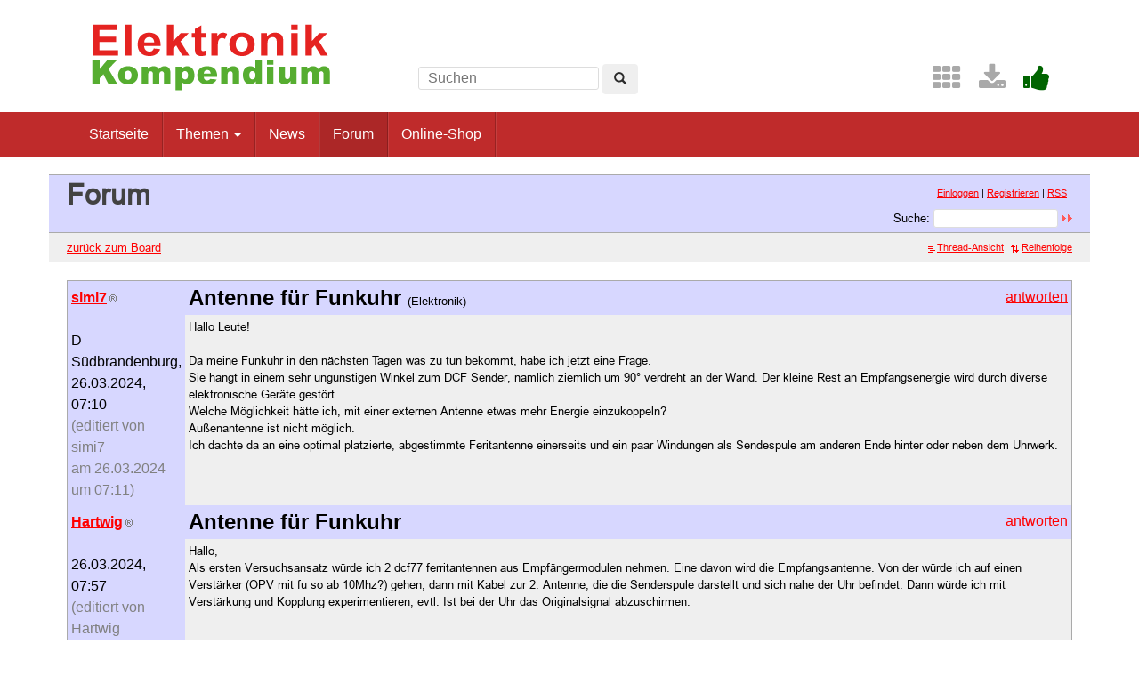

--- FILE ---
content_type: text/html; charset=UTF-8
request_url: http://www.elektronik-kompendium.de/forum/board_entry.php?id=318437&page=0&category=Elektronik&order=last_answer&descasc=desc
body_size: 7000
content:
<!DOCTYPE html>
<html lang="de-DE">
<head>
<meta name="robots" content="noindex, follow, noarchive" />
<meta http-equiv="content-type" content="text/html; charset=utf-8" />
<meta http-equiv="X-UA-Compatible" content="IE=edge" />
<meta name="viewport" content="width=device-width, initial-scale=1" />
<title>Antenne für Funkuhr - Elektronik-Forum</title>
<link rel="manifest" href="/res/assets/manifest.json" />
<link rel="icon" type="image/png" href="/res/assets/img/favicon.png" />
<link rel="apple-touch-icon" sizes="192x192" href="/res/assets/img/icon-192.png" />
<link rel="alternate" type="application/rss+xml" title="Antenne für Funkuhr - Elektronik-Forum" href="/forum/rss.php" />
<link rel="stylesheet" href="/res/assets/css/style.css" type="text/css" media="all" />
<link rel="stylesheet" href="/forum/style.css" type="text/css" media="all" />
<script type="text/javascript">
if (top != self) top.location = self.location;
</script>
<script type="text/javascript" src="/res/assets/js/jquery.min.js"></script>
<script type="text/javascript" src="/res/assets/js/bootstrap.min.js"></script>
<script type="text/javascript" src="/forum/javascripts.js"></script>
</head>

<body class="page">
<div id="page" class="hfeed site">

<div class="container header-area">
<header id="masthead" class="site-header col-sm-12" role="banner">

<div class="site-branding col-md-4">
<div id="logo"><a href="/"><img src="/res/assets/img/logo.png" height="86" width="275" alt="Elektronik-Kompendium.de" /></a></div>
<div class="hidden-lg hidden-md">
<form method="get" action="/service/suchen/suchen.php" target="_top" name="suchen"><input type="text" name="q" maxlength="255" placeholder="Suchen"><button type="submit" name="sa" class="btn" aria-label="Left Align"><span class="glyphicon glyphicon-search" aria-hidden="true"></span></button></form>
</div>
</div>

<div class="site-search col-md-4 hidden-xs hidden-sm">
<form method="get" action="/service/suchen/suchen.php" target="_top" name="suchen" class="form-inline"><input type="text" name="q" maxlength="255" placeholder="Suchen"> <button type="submit" name="sa" class="btn" aria-label="Left Align"><span class="glyphicon glyphicon-search" aria-hidden="true"></span></button></form>
</div>

<div class="social-header col-md-4 hidden-xs hidden-sm">
<a href="/sites/" title="Index"><span style="color: darkgrey; margin-left: 0.5em;" class="fa fa-2x fa-th" aria-hidden="true"></span></a> <a href="/service/download/" title="Downloads"><span style="color: darkgrey; margin-left: 0.5em;" class="fa fa-2x fa-download" aria-hidden="true"></span></a> <a href="/service/unterstuetzen.htm" title="Elektronik-Kompendium.de finde ich gut"><span style="color: darkgreen; margin-left: 0.5em;" class="fa fa-2x fa-thumbs-up" aria-hidden="true"></span></a>
</div>

</header>
</div><!-- header-area -->

<nav class="navbar navbar-default" role="navigation">
<div class="container">
<div class="navbar-header"><button type="button" class="navbar-toggle" data-toggle="collapse" data-target=".navbar-ex1-collapse"><span class="sr-only">Toggle navigation</span><span class="icon-bar"></span><span class="icon-bar"></span><span class="icon-bar"></span></button></div>

<div class="collapse navbar-collapse navbar-ex1-collapse"><ul class="nav navbar-nav">
<li><a href="/" title="Startseite">Startseite</a></li>
<li class="dropdown"><a href="#" class="dropdown-toggle" data-toggle="dropdown" role="button" aria-expanded="false">Themen <span class="caret"></span></a>
<ul class="dropdown-menu" role="menu">
<li><a href="/sites/grd/index.htm">Elektronik Grundlagen</a></li>
<li><a href="/sites/bau/index.htm">Bauelemente</a></li>
<li><a href="/sites/slt/index.htm">Schaltungstechnik</a></li>
<li><a href="/sites/dig/index.htm">Digitaltechnik</a></li>
<li role="separator" class="divider"></li>
<li><a href="/sites/mathe.htm">Elektrotechnische Mathematik</a></li>
<li><a href="/sites/praxis/index.htm">Elektronik Praxis</a></li>
<li><a href="/public/schaerer/index.htm">Elektronik Minikurse</a></li>
<li role="separator" class="divider"></li>
<li><a href="/sites/com/index.htm">Computertechnik</a></li>
<li><a href="/sites/kom/index.htm">Kommunikationstechnik</a></li>
<li><a href="/sites/net/index.htm">Netzwerktechnik</a></li>
<li><a href="/sites/sic/index.htm">Sicherheitstechnik</a></li>
<li role="separator" class="divider"></li>
<li><a href="/sites/raspberry-pi/index.htm">Raspberry Pi</a></li>
<li><a href="/sites/raspberry-pi/pico.htm">Raspberry Pi Pico</a></li>
</ul></li>
<li><a href="/news/" title="News">News</a></li>
<li class="active"><a href="/forum/" title="Forum">Forum</a></li>
<li><a href="/shop/" title="Online-Shop">Online-Shop</a></li>
</ul></div>

</div>
</nav><!-- navigation -->

<div id="content" class="site-content container" style="padding: 0;">
<main id="main" class="site-main" role="main">
<div id="forum">

<div id="top">
<div class="left"><h1>Forum</h1><!--{IF:HOME-LINK}<span class="small"><a href="{HOME-ADDRESS}">{HOME-LINK}</a></span><br />{ENDIF:HOME-LINK}--></div>
<div class="right"><p class="usermenu"><a href="login.php" title="Einloggen">Einloggen</a> | <a href="register.php" title="als User anmelden">Registrieren</a> | <a href="rss.php">RSS</a>&nbsp;&nbsp;</p><form action="search.php" method="POST" title="Forumseintr&auml;ge nach Stichw&ouml;rtern durchsuchen"><div class="search"><input type="hidden" name="ao" value="and" />Suche:<span class="normal">&nbsp;</span><input class="searchfield" type="text" name="search" value="" size="20" /><span class="normal">&nbsp;</span><input type="image" name="" src="img/submit.gif" alt="&raquo;" /></div></form></div>
</div>

<div id="topnav">
<div class="left"><a class="textlink" href="board.php?page=0&amp;category=Elektronik&amp;order=last_answer&amp;descasc=desc" title="zur Board-&Uuml;bersicht">zur&uuml;ck zum Board</a></div>
<div class="right"><span class="small"><a href="forum_entry.php?id=318437&amp;page=0&amp;order=last_answer&amp;descasc=desc&amp;category=Elektronik" title="in die Thread-Ansicht wechseln"><img src="img/thread.gif" alt="" />Thread-Ansicht</a></span>&nbsp;&nbsp;<span class="small"><a href="board_entry.php?id=318437&amp;da=DESC&amp;page=0&amp;order=last_answer&amp;descasc=desc&amp;category=Elektronik" title="neuere Antworten nach unten"><img src="img/order.gif" alt="" width="12" height="9" />Reihenfolge</a></span></div>
</div>

<!-- google_ad_section_start -->
<div id="threads">
<table class="boardlesen" border="0" cellpadding="5" cellspacing="1">
       <tr>
     <td class="autorcell" rowspan="2" valign="top">        <a id="p318437"><b>simi7</b><img src="img/registered.gif" alt="(R)" width="11" height="10" border="0" title="registrierter User" /></a><br />
        <br />D   Südbrandenburg, <br />26.03.2024,<br />07:10<br /><span class="xsmall">(editiert von simi7<br />am 26.03.2024 um 07:11)</span><div class="autorcellwidth">&nbsp;</div></td>
     <td class="titlecell" valign="top"><div class="left"><h2>Antenne für Funkuhr&nbsp;<span class="category">(Elektronik)</span></h2></div><div class="right"><a class="textlink" href="posting.php?id=318437&amp;page=0&amp;category=Elektronik&amp;order=last_answer&amp;descasc=desc&amp;view=board" title="auf dieses Posting antworten">antworten</a></div></td>
    </tr>
    <tr>
     <td class="postingcell" valign="top"><p class="postingboard">Hallo Leute!<br />
<br />
Da meine Funkuhr in den nächsten Tagen was zu tun bekommt, habe ich jetzt eine Frage.<br />
Sie hängt in einem sehr ungünstigen Winkel zum DCF Sender, nämlich ziemlich um 90° verdreht an der Wand. Der kleine Rest an Empfangsenergie wird durch diverse elektronische Geräte gestört.<br />
Welche Möglichkeit hätte ich, mit einer externen Antenne etwas mehr Energie einzukoppeln?<br />
Außenantenne ist nicht möglich.<br />
Ich dachte da an eine optimal platzierte, abgestimmte Feritantenne einerseits und ein paar Windungen als Sendespule am anderen Ende hinter oder neben dem Uhrwerk.</p></td>
    </tr>               <tr>
     <td class="autorcell" rowspan="2" valign="top">        <a id="p318438"><b>Hartwig</b><img src="img/registered.gif" alt="(R)" width="11" height="10" title="registrierter User" /></a><br />
        <br />26.03.2024,<br />07:57        <br /><span class="xsmall">(editiert von Hartwig<br />am 26.03.2024 um 07:58)</span>                <span class="xsmall"><br /><br /><!--<a href="#p318437">-->@ simi7<!--</a>--></span>
        </td>
     <td class="titlecell" valign="top"><div class="left"><h2>Antenne für Funkuhr</h2></div><div class="right"><a class="textlink" href="posting.php?id=318438&amp;page=0&amp;category=Elektronik&amp;order=last_answer&amp;descasc=desc&amp;view=board" title="auf dieses Posting antworten">antworten</a></div></td>
    </tr>
    <tr>
     <td class="postingcell" valign="top"><p class="postingboard">Hallo, <br />
Als ersten Versuchsansatz würde ich 2 dcf77 ferritantennen aus Empfängermodulen nehmen. Eine davon wird die Empfangsantenne. Von der würde ich auf einen Verstärker (OPV mit fu so ab 10Mhz?) gehen, dann mit Kabel zur 2. Antenne, die die Senderspule darstellt und sich nahe der Uhr befindet. Dann würde ich mit Verstärkung und Kopplung experimentieren, evtl. Ist bei der Uhr das Originalsignal abzuschirmen.</p></td>
     </tr>
                <tr>
     <td class="autorcell" rowspan="2" valign="top">        <a id="p318440"><b>Kendiman</b><img src="img/registered.gif" alt="(R)" width="11" height="10" title="registrierter User" /></a><br />
        <br />26.03.2024,<br />10:36                        <span class="xsmall"><br /><br /><!--<a href="#p318438">-->@ Hartwig<!--</a>--></span>
        </td>
     <td class="titlecell" valign="top"><div class="left"><h2>Antenne für Funkuhr</h2></div><div class="right"><a class="textlink" href="posting.php?id=318440&amp;page=0&amp;category=Elektronik&amp;order=last_answer&amp;descasc=desc&amp;view=board" title="auf dieses Posting antworten">antworten</a></div></td>
    </tr>
    <tr>
     <td class="postingcell" valign="top"><p class="postingboard"><span class="citation">» Hallo, <br /></span><span class="citation">» Als ersten Versuchsansatz würde ich 2 dcf77 ferritantennen aus<br /></span><span class="citation">» Empfängermodulen nehmen. Eine davon wird die Empfangsantenne. Von der würde<br /></span><span class="citation">» ich auf einen Verstärker (OPV mit fu so ab 10Mhz?) gehen, dann mit Kabel<br /></span><span class="citation">» zur 2. Antenne, die die Senderspule darstellt und sich nahe der Uhr<br /></span><span class="citation">» befindet. Dann würde ich mit Verstärkung und Kopplung experimentieren,<br /></span><span class="citation">» evtl. Ist bei der Uhr das Originalsignal abzuschirmen.<br /></span>
<br />
Das wird kaum funktionieren. Das mit dem OP verstärkte DCF-Signal wird nicht nur <br />
von der Uhr empfangen sondern auch von der ersten, eigentlichen DCF-Ferritantenne <br />
Das führt sehr leicht zu Mitkopplungen und damit zu Eigenschwingungen.<br />
<br />
<br />
<br />
<span style="overflow: auto;"><img src="https://www.elektronik-kompendium.de/forum/upload/20240326103657.jpg" /></span></p></td>
     </tr>
                <tr>
     <td class="autorcell" rowspan="2" valign="top">        <a id="p318441"><b>bigdie</b><img src="img/registered.gif" alt="(R)" width="11" height="10" title="registrierter User" /></a><br />
        <br />26.03.2024,<br />10:48                        <span class="xsmall"><br /><br /><!--<a href="#p318440">-->@ Kendiman<!--</a>--></span>
        </td>
     <td class="titlecell" valign="top"><div class="left"><h2>Antenne für Funkuhr</h2></div><div class="right"><a class="textlink" href="posting.php?id=318441&amp;page=0&amp;category=Elektronik&amp;order=last_answer&amp;descasc=desc&amp;view=board" title="auf dieses Posting antworten">antworten</a></div></td>
    </tr>
    <tr>
     <td class="postingcell" valign="top"><p class="postingboard"><span class="citation">» » Hallo, <br /></span><span class="citation">» » Als ersten Versuchsansatz würde ich 2 dcf77 ferritantennen aus<br /></span><span class="citation">» » Empfängermodulen nehmen. Eine davon wird die Empfangsantenne. Von der<br /></span><span class="citation">» würde<br /></span><span class="citation">» » ich auf einen Verstärker (OPV mit fu so ab 10Mhz?) gehen, dann mit Kabel<br /></span><span class="citation">» » zur 2. Antenne, die die Senderspule darstellt und sich nahe der Uhr<br /></span><span class="citation">» » befindet. Dann würde ich mit Verstärkung und Kopplung experimentieren,<br /></span><span class="citation">» » evtl. Ist bei der Uhr das Originalsignal abzuschirmen.<br /></span><span class="citation">» <br /></span><span class="citation">» Das wird kaum funktionieren. Das mit dem OP verstärkte DCF-Signal wird<br /></span><span class="citation">» nicht nur <br /></span><span class="citation">» von der Uhr empfangen sondern auch von der ersten, eigentlichen<br /></span><span class="citation">» DCF-Ferritantenne <br /></span><span class="citation">» Das führt sehr leicht zu Mitkopplungen und damit zu Eigenschwingungen.<br /></span><span class="citation">» <br /></span><span class="citation">» <br /></span><span class="citation">» <br /></span><span class="citation">» <span style="overflow: auto;"><img src="https://www.elektronik-kompendium.de/forum/upload/20240326103657.jpg" /></span><br /></span>
Braucht man doch nur eine der beiden Antennen 90° drehen</p></td>
     </tr>
                <tr>
     <td class="autorcell" rowspan="2" valign="top">        <a id="p318443"><b>Kendiman</b><img src="img/registered.gif" alt="(R)" width="11" height="10" title="registrierter User" /></a><br />
        <br />26.03.2024,<br />11:06        <br /><span class="xsmall">(editiert von Kendiman<br />am 26.03.2024 um 11:08)</span>                <span class="xsmall"><br /><br /><!--<a href="#p318441">-->@ bigdie<!--</a>--></span>
        </td>
     <td class="titlecell" valign="top"><div class="left"><h2>Antenne für Funkuhr</h2></div><div class="right"><a class="textlink" href="posting.php?id=318443&amp;page=0&amp;category=Elektronik&amp;order=last_answer&amp;descasc=desc&amp;view=board" title="auf dieses Posting antworten">antworten</a></div></td>
    </tr>
    <tr>
     <td class="postingcell" valign="top"><p class="postingboard"><span class="citation">» » » Hallo, <br /></span><span class="citation">» » » Als ersten Versuchsansatz würde ich 2 dcf77 ferritantennen aus<br /></span><span class="citation">» » » Empfängermodulen nehmen. Eine davon wird die Empfangsantenne. Von der<br /></span><span class="citation">» » würde<br /></span><span class="citation">» » » ich auf einen Verstärker (OPV mit fu so ab 10Mhz?) gehen, dann mit<br /></span><span class="citation">» Kabel<br /></span><span class="citation">» » » zur 2. Antenne, die die Senderspule darstellt und sich nahe der Uhr<br /></span><span class="citation">» » » befindet. Dann würde ich mit Verstärkung und Kopplung experimentieren,<br /></span><span class="citation">» » » evtl. Ist bei der Uhr das Originalsignal abzuschirmen.<br /></span><span class="citation">» » <br /></span><span class="citation">» » Das wird kaum funktionieren. Das mit dem OP verstärkte DCF-Signal wird<br /></span><span class="citation">» » nicht nur <br /></span><span class="citation">» » von der Uhr empfangen sondern auch von der ersten, eigentlichen<br /></span><span class="citation">» » DCF-Ferritantenne <br /></span><span class="citation">» » Das führt sehr leicht zu Mitkopplungen und damit zu Eigenschwingungen.<br /></span><span class="citation">» » <br /></span><span class="citation">» » <br /></span><span class="citation">» » <br /></span><span class="citation">» » <span style="overflow: auto;"><img src="https://www.elektronik-kompendium.de/forum/upload/20240326103657.jpg" /></span><br /></span><span class="citation">» Braucht man doch nur eine der beiden Antennen 90° drehen<br /></span>
<br />
Theoretisch richtig. Aber in der Praxis kommen noch andere Faktoren zum tragen.<br />
Bewegt sich ein Mensch im Raum, so ändern sich auch die Ausbreitungsbedingungen.<br />
Bei Raumbeschallung mit Mikrofon, Verstärker und Lautsprecher kommt es<br />
sehr schnell zur Mitkopplung und zum pfeifen.<br />
Man kann zwar Mikrofon und Lautsprecher durch Versuche speziell aufstellen.<br />
Bei Änderung der Raumverhältnisse kann aber alles wieder hinfällig sein.</p></td>
     </tr>
                <tr>
     <td class="autorcell" rowspan="2" valign="top">        <a id="p318445"><b>Hartwig</b><img src="img/registered.gif" alt="(R)" width="11" height="10" title="registrierter User" /></a><br />
        <br />26.03.2024,<br />12:16                        <span class="xsmall"><br /><br /><!--<a href="#p318440">-->@ Kendiman<!--</a>--></span>
        </td>
     <td class="titlecell" valign="top"><div class="left"><h2>Antenne für Funkuhr</h2></div><div class="right"><a class="textlink" href="posting.php?id=318445&amp;page=0&amp;category=Elektronik&amp;order=last_answer&amp;descasc=desc&amp;view=board" title="auf dieses Posting antworten">antworten</a></div></td>
    </tr>
    <tr>
     <td class="postingcell" valign="top"><p class="postingboard">Deswegen erwähnte ich eine evtl. erforderliche Abschirmung, die externe Antenne könnte sich zudem auch in einem anderen Raum befinden. Aber irgendwie muss man anfangen, es sei denn, man hat das schonmal gemacht. Vielleicht geht die Einkopplung auf den Empfänger auch deutlich einfacher.</p></td>
     </tr>
                <tr>
     <td class="autorcell" rowspan="2" valign="top">        <a id="p318448"><b>DIY-Bastler</b><img src="img/registered.gif" alt="(R)" width="11" height="10" title="registrierter User" /></a><br />
        <br />26.03.2024,<br />15:51                        <span class="xsmall"><br /><br /><!--<a href="#p318437">-->@ simi7<!--</a>--></span>
        </td>
     <td class="titlecell" valign="top"><div class="left"><h2>Antenne für Funkuhr</h2></div><div class="right"><a class="textlink" href="posting.php?id=318448&amp;page=0&amp;category=Elektronik&amp;order=last_answer&amp;descasc=desc&amp;view=board" title="auf dieses Posting antworten">antworten</a></div></td>
    </tr>
    <tr>
     <td class="postingcell" valign="top"><p class="postingboard"><span class="citation">» Sie hängt in einem sehr ungünstigen Winkel zum DCF Sender, nämlich ziemlich<br /></span><span class="citation">» um 90° verdreht an der Wand.<br /></span>
Das Problem kenne ich. Ich war auch mal von Technik geblendet und legte mir solch ein Teil zu. <br />
Zweimal im Jahr über Nacht von der Wand nehmen und im rechten Winkel zu Mainflingen positionieren. Den Rest des Jahres laufen diese Uhren ohnehin über Quarz und somit hinreichend genau.<br />
<br />
Ich halte den Einbau von DCF-Empfängern in privaten Uhren ohnehin als Fehlentwicklung. Am schlimmsten waren mal Armbanduhren mit einem solchen Empfänger. Die waren für die Tonne, verstellten sich auf Grund von Fehlinterpretationen des empfangenen Signals ständig.</p></td>
     </tr>
                <tr>
     <td class="autorcell" rowspan="2" valign="top">        <a id="p318449"><b>bigdie</b><img src="img/registered.gif" alt="(R)" width="11" height="10" title="registrierter User" /></a><br />
        <br />26.03.2024,<br />16:05                        <span class="xsmall"><br /><br /><!--<a href="#p318443">-->@ Kendiman<!--</a>--></span>
        </td>
     <td class="titlecell" valign="top"><div class="left"><h2>Antenne für Funkuhr</h2></div><div class="right"><a class="textlink" href="posting.php?id=318449&amp;page=0&amp;category=Elektronik&amp;order=last_answer&amp;descasc=desc&amp;view=board" title="auf dieses Posting antworten">antworten</a></div></td>
    </tr>
    <tr>
     <td class="postingcell" valign="top"><p class="postingboard">na das Einfachste, um diese Probleme zu vermeiden, man generiert das Zeitsignal selbst. Man wandelt mit einem Mikrorechner Internetzeit in das Altmodische AM Zeitsignal.<img src="img/biggrin.gif" alt=":-D" width="15" height="15" /></p></td>
     </tr>
                <tr>
     <td class="autorcell" rowspan="2" valign="top">        <a id="p318451"><b>simi7</b><img src="img/registered.gif" alt="(R)" width="11" height="10" title="registrierter User" /></a><br />
        <br />D   Südbrandenburg, <br />26.03.2024,<br />19:55                        <span class="xsmall"><br /><br /><!--<a href="#p318448">-->@ DIY-Bastler<!--</a>--></span>
        </td>
     <td class="titlecell" valign="top"><div class="left"><h2>Antenne für Funkuhr</h2></div><div class="right"><a class="textlink" href="posting.php?id=318451&amp;page=0&amp;category=Elektronik&amp;order=last_answer&amp;descasc=desc&amp;view=board" title="auf dieses Posting antworten">antworten</a></div></td>
    </tr>
    <tr>
     <td class="postingcell" valign="top"><p class="postingboard"><span class="citation">» » Sie hängt in einem sehr ungünstigen Winkel zum DCF Sender, nämlich<br /></span><span class="citation">» ziemlich<br /></span><span class="citation">» » um 90° verdreht an der Wand.<br /></span><span class="citation">» Das Problem kenne ich. Ich war auch mal von Technik geblendet und legte mir<br /></span><span class="citation">» solch ein Teil zu. <br /></span><span class="citation">» Zweimal im Jahr über Nacht von der Wand nehmen und im rechten Winkel zu<br /></span><span class="citation">» Mainflingen positionieren. Den Rest des Jahres laufen diese Uhren ohnehin<br /></span><span class="citation">» über Quarz und somit hinreichend genau.<br /></span><span class="citation">» <br /></span><span class="citation">» Ich halte den Einbau von DCF-Empfängern in privaten Uhren ohnehin als<br /></span><span class="citation">» Fehlentwicklung. Am schlimmsten waren mal Armbanduhren mit einem solchen<br /></span><span class="citation">» Empfänger. Die waren für die Tonne, verstellten sich auf Grund von<br /></span><span class="citation">» Fehlinterpretationen des empfangenen Signals ständig.<br /></span>
<br />
Ja, es ist ein billiges Uhrwerk mit schlechter Fehlererkennung.<br />
Dem reichen die 3 Prüfbits aus. Bessere Empfänger vergleichen mehrere aufeinanderfolgende Telegramme.</p></td>
     </tr>
                <tr>
     <td class="autorcell" rowspan="2" valign="top">        <a id="p318452"><b>gast</b></a><br />
        <br />26.03.2024,<br />21:24                        <span class="xsmall"><br /><br /><!--<a href="#p318449">-->@ bigdie<!--</a>--></span>
        </td>
     <td class="titlecell" valign="top"><div class="left"><h2>Antenne für Funkuhr</h2></div><div class="right"><a class="textlink" href="posting.php?id=318452&amp;page=0&amp;category=Elektronik&amp;order=last_answer&amp;descasc=desc&amp;view=board" title="auf dieses Posting antworten">antworten</a></div></td>
    </tr>
    <tr>
     <td class="postingcell" valign="top"><p class="postingboard"><span class="citation">» na das Einfachste, um diese Probleme zu vermeiden, man generiert das<br /></span><span class="citation">» Zeitsignal selbst. Man wandelt mit einem Mikrorechner Internetzeit in das<br /></span><span class="citation">» Altmodische AM Zeitsignal.<img src="img/biggrin.gif" alt=":-D" width="15" height="15" /><br /></span>
<br />
oder man nimmt eine DCF77 App + Geduld<br />
(mit Kopfhörer geht das einkoppeln besser)</p></td>
     </tr>
                <tr>
     <td class="autorcell" rowspan="2" valign="top">        <a id="p318453"><b>ollanner</b><img src="img/registered.gif" alt="(R)" width="11" height="10" title="registrierter User" /></a><br />
        <br />26.03.2024,<br />22:08                        <span class="xsmall"><br /><br /><!--<a href="#p318451">-->@ simi7<!--</a>--></span>
        </td>
     <td class="titlecell" valign="top"><div class="left"><h2>Antenne für Funkuhr</h2></div><div class="right"><a class="textlink" href="posting.php?id=318453&amp;page=0&amp;category=Elektronik&amp;order=last_answer&amp;descasc=desc&amp;view=board" title="auf dieses Posting antworten">antworten</a></div></td>
    </tr>
    <tr>
     <td class="postingcell" valign="top"><p class="postingboard"><span class="citation">» Ja, es ist ein billiges Uhrwerk mit schlechter Fehlererkennung.<br /></span><span class="citation">» Dem reichen die 3 Prüfbits aus. Bessere Empfänger vergleichen mehrere<br /></span><span class="citation">» aufeinanderfolgende Telegramme.<br /></span>
<br />
Wurde hier in der Hamburger Region mehrfach von Übertragungsfehlern heimgesucht.<br />
Mein über 20 Jahre alter Funkwecker war gelegentlich mal so durch den Wind, dass er nicht zur richtigen Uhrzeit geklingelt hat. Entweder ging der um mehrere Stunden und Minuten vor oder nach. Natürlich toll, wenn man morgens um 5:30 aufstehen will, aber der Wecker entweder schon Stunden vorher um 2 Uhr rum oder garnicht klingelt und man vom Sonnenlicht wach wird, wenn man schon zu spät für die Arbeit ist. <br />
Wenn die biologische Uhr einem 20-30 Minuten nach regulärer Aufstehzeit sagt, dass der Wecker nicht geklingelt hat und man mal aufstehen müsse hat das schon was zu sagen.</p><p class="signature">-- <br />Gruß<br />
Der Ollanner</p></td>
     </tr>
                <tr>
     <td class="autorcell" rowspan="2" valign="top">        <a id="p318458"><b>bigdie</b><img src="img/registered.gif" alt="(R)" width="11" height="10" title="registrierter User" /></a><br />
        <br />27.03.2024,<br />10:35                        <span class="xsmall"><br /><br /><!--<a href="#p318453">-->@ ollanner<!--</a>--></span>
        </td>
     <td class="titlecell" valign="top"><div class="left"><h2>Antenne für Funkuhr</h2></div><div class="right"><a class="textlink" href="posting.php?id=318458&amp;page=0&amp;category=Elektronik&amp;order=last_answer&amp;descasc=desc&amp;view=board" title="auf dieses Posting antworten">antworten</a></div></td>
    </tr>
    <tr>
     <td class="postingcell" valign="top"><p class="postingboard"><span class="citation">» » Ja, es ist ein billiges Uhrwerk mit schlechter Fehlererkennung.<br /></span><span class="citation">» » Dem reichen die 3 Prüfbits aus. Bessere Empfänger vergleichen mehrere<br /></span><span class="citation">» » aufeinanderfolgende Telegramme.<br /></span><span class="citation">» <br /></span><span class="citation">» Wurde hier in der Hamburger Region mehrfach von Übertragungsfehlern<br /></span><span class="citation">» heimgesucht.<br /></span><span class="citation">» Mein über 20 Jahre alter Funkwecker war gelegentlich mal so durch den Wind,<br /></span><span class="citation">» dass er nicht zur richtigen Uhrzeit geklingelt hat. Entweder ging der um<br /></span><span class="citation">» mehrere Stunden und Minuten vor oder nach. Natürlich toll, wenn man morgens<br /></span><span class="citation">» um 5:30 aufstehen will, aber der Wecker entweder schon Stunden vorher um 2<br /></span><span class="citation">» Uhr rum oder garnicht klingelt und man vom Sonnenlicht wach wird, wenn man<br /></span><span class="citation">» schon zu spät für die Arbeit ist. <br /></span><span class="citation">» Wenn die biologische Uhr einem 20-30 Minuten nach regulärer Aufstehzeit<br /></span><span class="citation">» sagt, dass der Wecker nicht geklingelt hat und man mal aufstehen müsse hat<br /></span><span class="citation">» das schon was zu sagen.<br /></span>
Deswegen hab ich meinen schon vor 20 Jahren entsorgt, weil ich mal 2h zu früh auf dem Weg zur Arbeit war und mich gewundert habe, das so wenig Verkehr auf der Straße war.  seit dieser Zeit hat mich dann eine Siemens Logo geweckt. Die konnte ich auch so programmieren, das sie meine Schicht kennt. Ist schon immer mein Motto gewesen Heimautomatisierung muss so gehen, das man nichts mehr tun muss also automatisch. Und zumindest damals konnte ich keinen Wecker finden, der auch Schichtumschaltung kann. Die Damaligen Logos musste man allerdings noch stellen, weil die im Jahr 5-10min falsch gingen. Wohlgemerkt Sommer/Winterzeitumstellung konnten die damals schon. Als es dann netzwerkfähige gab, die auch die Uhr per NTP synchronisieren konnten, hab ich die alte ersetzt und eine neue gekauft. Jetzt muss ich nur noch eine Bedienung machen, wie letzten Freitag 10x eine taste drücken, das sie mich im Urlaub nicht weckt<img src="img/biggrin.gif" alt=":-D" width="15" height="15" />  Da hab ich noch nicht so richtig eine Lösung gefunden, das auch das automatisch geht, mein Arbeitgeber lässt mich sicher nicht ins Netzwerk<img src="img/frown.gif" alt=":-(" width="15" height="15" /></p></td>
     </tr>
         </table>
</div>
<!-- google_ad_section_end -->

<div id="bottomnav">
<div class="left"><a class="textlink" href="board.php?page=0&amp;category=Elektronik&amp;order=last_answer&amp;descasc=desc" title="zur Board-&Uuml;bersicht">zur&uuml;ck zum Board</a></div>
<div class="right"><span class="small"><a href="forum_entry.php?id=318437&amp;page=0&amp;order=last_answer&amp;descasc=desc&amp;category=Elektronik" title="in die Thread-Ansicht wechseln"><img src="img/thread.gif" alt="" />Thread-Ansicht</a></span>&nbsp;&nbsp;<span class="small"><a href="board_entry.php?id=318437&amp;da=DESC&amp;page=0&amp;order=last_answer&amp;descasc=desc&amp;category=Elektronik" title="neuere Antworten nach unten"><img src="img/order.gif" alt="" width="12" height="9" />Reihenfolge</a></span></div>
</div>

<div id="bottom">
<div class="left"><!--{COUNTER}--> </div>
</div>

</div><!-- forum -->
</main><!-- #main -->
</div><!-- #content -->

<footer id="colophon" class="site-footer" role="contentinfo">
<div class="site-info container">

<div class="row">
<div class="copyright col-md-6">Elektronik-Kompendium.de</div>
<nav role="navigation" class="col-md-6"><ul class="nav footer-nav clearfix">
<li><a href="/service/impressum.htm">Impressum</a></li>
<li><a href="/service/datenschutz.htm">Datenschutz</a></li>
</ul></nav>
</div>

</div><!-- .site-info -->
</footer><!-- #colophon -->

</div><!-- #page -->

<div class="scroll-top-wrapper"><span class="scroll-top-inner"><span class="fa fa-2x fa-arrow-circle-up"></span></span></div>

</body>
</html>